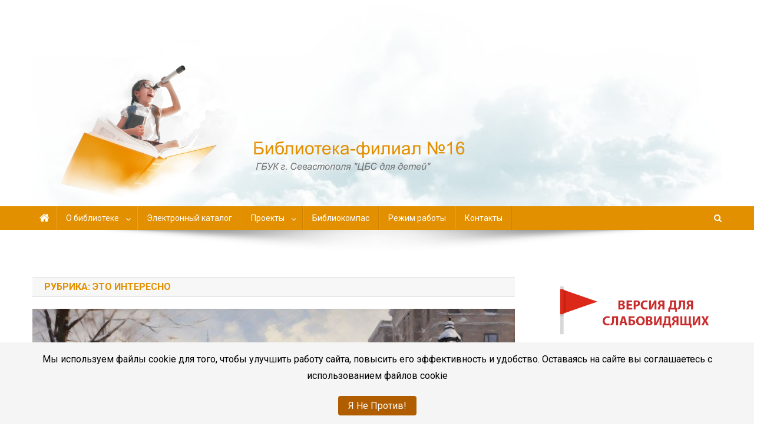

--- FILE ---
content_type: text/html; charset=UTF-8
request_url: https://bukvoed.cbssev.ru/%D1%8D%D1%82%D0%BE-%D0%B8%D0%BD%D1%82%D0%B5%D1%80%D0%B5%D1%81%D0%BD%D0%BE
body_size: 14767
content:
<!doctype html>
<html lang="ru-RU">
<head>
<meta charset="UTF-8">
<meta name="viewport" content="width=device-width, initial-scale=1">
<link rel="profile" href="http://gmpg.org/xfn/11">

<link rel="shortcut icon" href="/images/favicon.ico" />

<title>Это интересно &#8212; Библиотека-филиал №16</title>
<meta name='robots' content='max-image-preview:large' />
<link rel='dns-prefetch' href='//fonts.googleapis.com' />
<link rel="alternate" type="application/rss+xml" title="Библиотека-филиал №16 &raquo; Лента" href="https://bukvoed.cbssev.ru/feed" />
<link rel="alternate" type="application/rss+xml" title="Библиотека-филиал №16 &raquo; Лента комментариев" href="https://bukvoed.cbssev.ru/comments/feed" />
<link rel="alternate" type="application/rss+xml" title="Библиотека-филиал №16 &raquo; Лента рубрики Это интересно" href="https://bukvoed.cbssev.ru/%d1%8d%d1%82%d0%be-%d0%b8%d0%bd%d1%82%d0%b5%d1%80%d0%b5%d1%81%d0%bd%d0%be/feed" />
<script type="text/javascript">
/* <![CDATA[ */
window._wpemojiSettings = {"baseUrl":"https:\/\/s.w.org\/images\/core\/emoji\/14.0.0\/72x72\/","ext":".png","svgUrl":"https:\/\/s.w.org\/images\/core\/emoji\/14.0.0\/svg\/","svgExt":".svg","source":{"concatemoji":"https:\/\/bukvoed.cbssev.ru\/wp-includes\/js\/wp-emoji-release.min.js?ver=6.4.3"}};
/*! This file is auto-generated */
!function(i,n){var o,s,e;function c(e){try{var t={supportTests:e,timestamp:(new Date).valueOf()};sessionStorage.setItem(o,JSON.stringify(t))}catch(e){}}function p(e,t,n){e.clearRect(0,0,e.canvas.width,e.canvas.height),e.fillText(t,0,0);var t=new Uint32Array(e.getImageData(0,0,e.canvas.width,e.canvas.height).data),r=(e.clearRect(0,0,e.canvas.width,e.canvas.height),e.fillText(n,0,0),new Uint32Array(e.getImageData(0,0,e.canvas.width,e.canvas.height).data));return t.every(function(e,t){return e===r[t]})}function u(e,t,n){switch(t){case"flag":return n(e,"\ud83c\udff3\ufe0f\u200d\u26a7\ufe0f","\ud83c\udff3\ufe0f\u200b\u26a7\ufe0f")?!1:!n(e,"\ud83c\uddfa\ud83c\uddf3","\ud83c\uddfa\u200b\ud83c\uddf3")&&!n(e,"\ud83c\udff4\udb40\udc67\udb40\udc62\udb40\udc65\udb40\udc6e\udb40\udc67\udb40\udc7f","\ud83c\udff4\u200b\udb40\udc67\u200b\udb40\udc62\u200b\udb40\udc65\u200b\udb40\udc6e\u200b\udb40\udc67\u200b\udb40\udc7f");case"emoji":return!n(e,"\ud83e\udef1\ud83c\udffb\u200d\ud83e\udef2\ud83c\udfff","\ud83e\udef1\ud83c\udffb\u200b\ud83e\udef2\ud83c\udfff")}return!1}function f(e,t,n){var r="undefined"!=typeof WorkerGlobalScope&&self instanceof WorkerGlobalScope?new OffscreenCanvas(300,150):i.createElement("canvas"),a=r.getContext("2d",{willReadFrequently:!0}),o=(a.textBaseline="top",a.font="600 32px Arial",{});return e.forEach(function(e){o[e]=t(a,e,n)}),o}function t(e){var t=i.createElement("script");t.src=e,t.defer=!0,i.head.appendChild(t)}"undefined"!=typeof Promise&&(o="wpEmojiSettingsSupports",s=["flag","emoji"],n.supports={everything:!0,everythingExceptFlag:!0},e=new Promise(function(e){i.addEventListener("DOMContentLoaded",e,{once:!0})}),new Promise(function(t){var n=function(){try{var e=JSON.parse(sessionStorage.getItem(o));if("object"==typeof e&&"number"==typeof e.timestamp&&(new Date).valueOf()<e.timestamp+604800&&"object"==typeof e.supportTests)return e.supportTests}catch(e){}return null}();if(!n){if("undefined"!=typeof Worker&&"undefined"!=typeof OffscreenCanvas&&"undefined"!=typeof URL&&URL.createObjectURL&&"undefined"!=typeof Blob)try{var e="postMessage("+f.toString()+"("+[JSON.stringify(s),u.toString(),p.toString()].join(",")+"));",r=new Blob([e],{type:"text/javascript"}),a=new Worker(URL.createObjectURL(r),{name:"wpTestEmojiSupports"});return void(a.onmessage=function(e){c(n=e.data),a.terminate(),t(n)})}catch(e){}c(n=f(s,u,p))}t(n)}).then(function(e){for(var t in e)n.supports[t]=e[t],n.supports.everything=n.supports.everything&&n.supports[t],"flag"!==t&&(n.supports.everythingExceptFlag=n.supports.everythingExceptFlag&&n.supports[t]);n.supports.everythingExceptFlag=n.supports.everythingExceptFlag&&!n.supports.flag,n.DOMReady=!1,n.readyCallback=function(){n.DOMReady=!0}}).then(function(){return e}).then(function(){var e;n.supports.everything||(n.readyCallback(),(e=n.source||{}).concatemoji?t(e.concatemoji):e.wpemoji&&e.twemoji&&(t(e.twemoji),t(e.wpemoji)))}))}((window,document),window._wpemojiSettings);
/* ]]> */
</script>
<style id='wp-emoji-styles-inline-css' type='text/css'>

	img.wp-smiley, img.emoji {
		display: inline !important;
		border: none !important;
		box-shadow: none !important;
		height: 1em !important;
		width: 1em !important;
		margin: 0 0.07em !important;
		vertical-align: -0.1em !important;
		background: none !important;
		padding: 0 !important;
	}
</style>
<link rel='stylesheet' id='wp-block-library-css' href='https://bukvoed.cbssev.ru/wp-includes/css/dist/block-library/style.min.css?ver=6.4.3' type='text/css' media='all' />
<link rel='stylesheet' id='awsm-ead-public-css' href='https://bukvoed.cbssev.ru/wp-content/plugins/embed-any-document/css/embed-public.min.css?ver=2.7.4' type='text/css' media='all' />
<style id='classic-theme-styles-inline-css' type='text/css'>
/*! This file is auto-generated */
.wp-block-button__link{color:#fff;background-color:#32373c;border-radius:9999px;box-shadow:none;text-decoration:none;padding:calc(.667em + 2px) calc(1.333em + 2px);font-size:1.125em}.wp-block-file__button{background:#32373c;color:#fff;text-decoration:none}
</style>
<style id='global-styles-inline-css' type='text/css'>
body{--wp--preset--color--black: #000000;--wp--preset--color--cyan-bluish-gray: #abb8c3;--wp--preset--color--white: #ffffff;--wp--preset--color--pale-pink: #f78da7;--wp--preset--color--vivid-red: #cf2e2e;--wp--preset--color--luminous-vivid-orange: #ff6900;--wp--preset--color--luminous-vivid-amber: #fcb900;--wp--preset--color--light-green-cyan: #7bdcb5;--wp--preset--color--vivid-green-cyan: #00d084;--wp--preset--color--pale-cyan-blue: #8ed1fc;--wp--preset--color--vivid-cyan-blue: #0693e3;--wp--preset--color--vivid-purple: #9b51e0;--wp--preset--gradient--vivid-cyan-blue-to-vivid-purple: linear-gradient(135deg,rgba(6,147,227,1) 0%,rgb(155,81,224) 100%);--wp--preset--gradient--light-green-cyan-to-vivid-green-cyan: linear-gradient(135deg,rgb(122,220,180) 0%,rgb(0,208,130) 100%);--wp--preset--gradient--luminous-vivid-amber-to-luminous-vivid-orange: linear-gradient(135deg,rgba(252,185,0,1) 0%,rgba(255,105,0,1) 100%);--wp--preset--gradient--luminous-vivid-orange-to-vivid-red: linear-gradient(135deg,rgba(255,105,0,1) 0%,rgb(207,46,46) 100%);--wp--preset--gradient--very-light-gray-to-cyan-bluish-gray: linear-gradient(135deg,rgb(238,238,238) 0%,rgb(169,184,195) 100%);--wp--preset--gradient--cool-to-warm-spectrum: linear-gradient(135deg,rgb(74,234,220) 0%,rgb(151,120,209) 20%,rgb(207,42,186) 40%,rgb(238,44,130) 60%,rgb(251,105,98) 80%,rgb(254,248,76) 100%);--wp--preset--gradient--blush-light-purple: linear-gradient(135deg,rgb(255,206,236) 0%,rgb(152,150,240) 100%);--wp--preset--gradient--blush-bordeaux: linear-gradient(135deg,rgb(254,205,165) 0%,rgb(254,45,45) 50%,rgb(107,0,62) 100%);--wp--preset--gradient--luminous-dusk: linear-gradient(135deg,rgb(255,203,112) 0%,rgb(199,81,192) 50%,rgb(65,88,208) 100%);--wp--preset--gradient--pale-ocean: linear-gradient(135deg,rgb(255,245,203) 0%,rgb(182,227,212) 50%,rgb(51,167,181) 100%);--wp--preset--gradient--electric-grass: linear-gradient(135deg,rgb(202,248,128) 0%,rgb(113,206,126) 100%);--wp--preset--gradient--midnight: linear-gradient(135deg,rgb(2,3,129) 0%,rgb(40,116,252) 100%);--wp--preset--font-size--small: 13px;--wp--preset--font-size--medium: 20px;--wp--preset--font-size--large: 36px;--wp--preset--font-size--x-large: 42px;--wp--preset--spacing--20: 0.44rem;--wp--preset--spacing--30: 0.67rem;--wp--preset--spacing--40: 1rem;--wp--preset--spacing--50: 1.5rem;--wp--preset--spacing--60: 2.25rem;--wp--preset--spacing--70: 3.38rem;--wp--preset--spacing--80: 5.06rem;--wp--preset--shadow--natural: 6px 6px 9px rgba(0, 0, 0, 0.2);--wp--preset--shadow--deep: 12px 12px 50px rgba(0, 0, 0, 0.4);--wp--preset--shadow--sharp: 6px 6px 0px rgba(0, 0, 0, 0.2);--wp--preset--shadow--outlined: 6px 6px 0px -3px rgba(255, 255, 255, 1), 6px 6px rgba(0, 0, 0, 1);--wp--preset--shadow--crisp: 6px 6px 0px rgba(0, 0, 0, 1);}:where(.is-layout-flex){gap: 0.5em;}:where(.is-layout-grid){gap: 0.5em;}body .is-layout-flow > .alignleft{float: left;margin-inline-start: 0;margin-inline-end: 2em;}body .is-layout-flow > .alignright{float: right;margin-inline-start: 2em;margin-inline-end: 0;}body .is-layout-flow > .aligncenter{margin-left: auto !important;margin-right: auto !important;}body .is-layout-constrained > .alignleft{float: left;margin-inline-start: 0;margin-inline-end: 2em;}body .is-layout-constrained > .alignright{float: right;margin-inline-start: 2em;margin-inline-end: 0;}body .is-layout-constrained > .aligncenter{margin-left: auto !important;margin-right: auto !important;}body .is-layout-constrained > :where(:not(.alignleft):not(.alignright):not(.alignfull)){max-width: var(--wp--style--global--content-size);margin-left: auto !important;margin-right: auto !important;}body .is-layout-constrained > .alignwide{max-width: var(--wp--style--global--wide-size);}body .is-layout-flex{display: flex;}body .is-layout-flex{flex-wrap: wrap;align-items: center;}body .is-layout-flex > *{margin: 0;}body .is-layout-grid{display: grid;}body .is-layout-grid > *{margin: 0;}:where(.wp-block-columns.is-layout-flex){gap: 2em;}:where(.wp-block-columns.is-layout-grid){gap: 2em;}:where(.wp-block-post-template.is-layout-flex){gap: 1.25em;}:where(.wp-block-post-template.is-layout-grid){gap: 1.25em;}.has-black-color{color: var(--wp--preset--color--black) !important;}.has-cyan-bluish-gray-color{color: var(--wp--preset--color--cyan-bluish-gray) !important;}.has-white-color{color: var(--wp--preset--color--white) !important;}.has-pale-pink-color{color: var(--wp--preset--color--pale-pink) !important;}.has-vivid-red-color{color: var(--wp--preset--color--vivid-red) !important;}.has-luminous-vivid-orange-color{color: var(--wp--preset--color--luminous-vivid-orange) !important;}.has-luminous-vivid-amber-color{color: var(--wp--preset--color--luminous-vivid-amber) !important;}.has-light-green-cyan-color{color: var(--wp--preset--color--light-green-cyan) !important;}.has-vivid-green-cyan-color{color: var(--wp--preset--color--vivid-green-cyan) !important;}.has-pale-cyan-blue-color{color: var(--wp--preset--color--pale-cyan-blue) !important;}.has-vivid-cyan-blue-color{color: var(--wp--preset--color--vivid-cyan-blue) !important;}.has-vivid-purple-color{color: var(--wp--preset--color--vivid-purple) !important;}.has-black-background-color{background-color: var(--wp--preset--color--black) !important;}.has-cyan-bluish-gray-background-color{background-color: var(--wp--preset--color--cyan-bluish-gray) !important;}.has-white-background-color{background-color: var(--wp--preset--color--white) !important;}.has-pale-pink-background-color{background-color: var(--wp--preset--color--pale-pink) !important;}.has-vivid-red-background-color{background-color: var(--wp--preset--color--vivid-red) !important;}.has-luminous-vivid-orange-background-color{background-color: var(--wp--preset--color--luminous-vivid-orange) !important;}.has-luminous-vivid-amber-background-color{background-color: var(--wp--preset--color--luminous-vivid-amber) !important;}.has-light-green-cyan-background-color{background-color: var(--wp--preset--color--light-green-cyan) !important;}.has-vivid-green-cyan-background-color{background-color: var(--wp--preset--color--vivid-green-cyan) !important;}.has-pale-cyan-blue-background-color{background-color: var(--wp--preset--color--pale-cyan-blue) !important;}.has-vivid-cyan-blue-background-color{background-color: var(--wp--preset--color--vivid-cyan-blue) !important;}.has-vivid-purple-background-color{background-color: var(--wp--preset--color--vivid-purple) !important;}.has-black-border-color{border-color: var(--wp--preset--color--black) !important;}.has-cyan-bluish-gray-border-color{border-color: var(--wp--preset--color--cyan-bluish-gray) !important;}.has-white-border-color{border-color: var(--wp--preset--color--white) !important;}.has-pale-pink-border-color{border-color: var(--wp--preset--color--pale-pink) !important;}.has-vivid-red-border-color{border-color: var(--wp--preset--color--vivid-red) !important;}.has-luminous-vivid-orange-border-color{border-color: var(--wp--preset--color--luminous-vivid-orange) !important;}.has-luminous-vivid-amber-border-color{border-color: var(--wp--preset--color--luminous-vivid-amber) !important;}.has-light-green-cyan-border-color{border-color: var(--wp--preset--color--light-green-cyan) !important;}.has-vivid-green-cyan-border-color{border-color: var(--wp--preset--color--vivid-green-cyan) !important;}.has-pale-cyan-blue-border-color{border-color: var(--wp--preset--color--pale-cyan-blue) !important;}.has-vivid-cyan-blue-border-color{border-color: var(--wp--preset--color--vivid-cyan-blue) !important;}.has-vivid-purple-border-color{border-color: var(--wp--preset--color--vivid-purple) !important;}.has-vivid-cyan-blue-to-vivid-purple-gradient-background{background: var(--wp--preset--gradient--vivid-cyan-blue-to-vivid-purple) !important;}.has-light-green-cyan-to-vivid-green-cyan-gradient-background{background: var(--wp--preset--gradient--light-green-cyan-to-vivid-green-cyan) !important;}.has-luminous-vivid-amber-to-luminous-vivid-orange-gradient-background{background: var(--wp--preset--gradient--luminous-vivid-amber-to-luminous-vivid-orange) !important;}.has-luminous-vivid-orange-to-vivid-red-gradient-background{background: var(--wp--preset--gradient--luminous-vivid-orange-to-vivid-red) !important;}.has-very-light-gray-to-cyan-bluish-gray-gradient-background{background: var(--wp--preset--gradient--very-light-gray-to-cyan-bluish-gray) !important;}.has-cool-to-warm-spectrum-gradient-background{background: var(--wp--preset--gradient--cool-to-warm-spectrum) !important;}.has-blush-light-purple-gradient-background{background: var(--wp--preset--gradient--blush-light-purple) !important;}.has-blush-bordeaux-gradient-background{background: var(--wp--preset--gradient--blush-bordeaux) !important;}.has-luminous-dusk-gradient-background{background: var(--wp--preset--gradient--luminous-dusk) !important;}.has-pale-ocean-gradient-background{background: var(--wp--preset--gradient--pale-ocean) !important;}.has-electric-grass-gradient-background{background: var(--wp--preset--gradient--electric-grass) !important;}.has-midnight-gradient-background{background: var(--wp--preset--gradient--midnight) !important;}.has-small-font-size{font-size: var(--wp--preset--font-size--small) !important;}.has-medium-font-size{font-size: var(--wp--preset--font-size--medium) !important;}.has-large-font-size{font-size: var(--wp--preset--font-size--large) !important;}.has-x-large-font-size{font-size: var(--wp--preset--font-size--x-large) !important;}
.wp-block-navigation a:where(:not(.wp-element-button)){color: inherit;}
:where(.wp-block-post-template.is-layout-flex){gap: 1.25em;}:where(.wp-block-post-template.is-layout-grid){gap: 1.25em;}
:where(.wp-block-columns.is-layout-flex){gap: 2em;}:where(.wp-block-columns.is-layout-grid){gap: 2em;}
.wp-block-pullquote{font-size: 1.5em;line-height: 1.6;}
</style>
<link rel='stylesheet' id='css-style-css' href='https://bukvoed.cbssev.ru/wp-content/plugins/comfortable-reading/css/custom.css?ver=6.4.3' type='text/css' media='all' />
<link rel='stylesheet' id='styles-css' href='https://bukvoed.cbssev.ru/wp-content/plugins/simple-cookie-notice/styles.css?ver=6.4.3' type='text/css' media='all' />
<link rel='stylesheet' id='wp-polls-css' href='https://bukvoed.cbssev.ru/wp-content/plugins/wp-polls/polls-css.css?ver=2.77.3' type='text/css' media='all' />
<style id='wp-polls-inline-css' type='text/css'>
.wp-polls .pollbar {
	margin: 1px;
	font-size: 6px;
	line-height: 8px;
	height: 8px;
	background-image: url('https://bukvoed.cbssev.ru/wp-content/plugins/wp-polls/images/default/pollbg.gif');
	border: 1px solid #c8c8c8;
}

</style>
<link rel='stylesheet' id='wp-pagenavi-css' href='https://bukvoed.cbssev.ru/wp-content/plugins/wp-pagenavi/pagenavi-css.css?ver=2.70' type='text/css' media='all' />
<link rel='stylesheet' id='news-portal-fonts-css' href='https://fonts.googleapis.com/css?family=Roboto+Condensed%3A300italic%2C400italic%2C700italic%2C400%2C300%2C700%7CRoboto%3A300%2C400%2C400i%2C500%2C700%7CTitillium+Web%3A400%2C600%2C700%2C300&#038;subset=latin%2Clatin-ext' type='text/css' media='all' />
<link rel='stylesheet' id='font-awesome-css' href='https://bukvoed.cbssev.ru/wp-content/themes/news-portal/assets/library/font-awesome/css/font-awesome.min.css?ver=4.7.0' type='text/css' media='all' />
<link rel='stylesheet' id='lightslider-style-css' href='https://bukvoed.cbssev.ru/wp-content/themes/news-portal/assets/library/lightslider/css/lightslider.min.css?ver=1.1.6' type='text/css' media='all' />
<link rel='stylesheet' id='news-portal-style-css' href='https://bukvoed.cbssev.ru/wp-content/themes/news-portal/style.css?ver=1.0.8' type='text/css' media='all' />
<style id='news-portal-style-inline-css' type='text/css'>
.category-button.np-cat-1 a{background:#9e0098}
.category-button.np-cat-1 a:hover{background:#6c0066}
.np-block-title .np-cat-1{color:#9e0098}
.category-button.np-cat-531 a{background:#e50000}
.category-button.np-cat-531 a:hover{background:#b30000}
.np-block-title .np-cat-531{color:#e50000}
.category-button.np-cat-121 a{background:#c1b800}
.category-button.np-cat-121 a:hover{background:#8f8600}
.np-block-title .np-cat-121{color:#c1b800}
.category-button.np-cat-112 a{background:#1e73be}
.category-button.np-cat-112 a:hover{background:#00418c}
.np-block-title .np-cat-112{color:#1e73be}
.category-button.np-cat-5 a{background:#1e73be}
.category-button.np-cat-5 a:hover{background:#00418c}
.np-block-title .np-cat-5{color:#1e73be}
.navigation .nav-links a,.bttn,button,input[type='button'],input[type='reset'],input[type='submit'],.navigation .nav-links a:hover,.bttn:hover,button,input[type='button']:hover,input[type='reset']:hover,input[type='submit']:hover,.widget_search .search-submit,.edit-link .post-edit-link,.reply .comment-reply-link,.np-top-header-wrap,.np-header-menu-wrapper,#site-navigation ul.sub-menu,#site-navigation ul.children,.np-header-menu-wrapper::before,.np-header-menu-wrapper::after,.np-header-search-wrapper .search-form-main .search-submit,.news_portal_slider .lSAction > a:hover,.news_portal_default_tabbed ul.widget-tabs li,.np-full-width-title-nav-wrap .carousel-nav-action .carousel-controls:hover,.news_portal_social_media .social-link a,.np-archive-more .np-button:hover,.error404 .page-title,#np-scrollup,.news_portal_featured_slider .slider-posts .lSAction > a:hover{background:#e28f00}
.home .np-home-icon a,.np-home-icon a:hover,#site-navigation ul li:hover > a,#site-navigation ul li.current-menu-item > a,#site-navigation ul li.current_page_item > a,#site-navigation ul li.current-menu-ancestor > a,.news_portal_default_tabbed ul.widget-tabs li.ui-tabs-active,.news_portal_default_tabbed ul.widget-tabs li:hover{background:#b05d00}
.np-header-menu-block-wrap::before,.np-header-menu-block-wrap::after{border-right-color:#b05d00}
a,a:hover,a:focus,a:active,.widget a:hover,.widget a:hover::before,.widget li:hover::before,.entry-footer a:hover,.comment-author .fn .url:hover,#cancel-comment-reply-link,#cancel-comment-reply-link:before,.logged-in-as a,.np-slide-content-wrap .post-title a:hover,#top-footer .widget a:hover,#top-footer .widget a:hover:before,#top-footer .widget li:hover:before,.news_portal_featured_posts .np-single-post .np-post-content .np-post-title a:hover,.news_portal_fullwidth_posts .np-single-post .np-post-title a:hover,.news_portal_block_posts .layout3 .np-primary-block-wrap .np-single-post .np-post-title a:hover,.news_portal_featured_posts .layout2 .np-single-post-wrap .np-post-content .np-post-title a:hover,.np-block-title,.widget-title,.page-header .page-title,.np-related-title,.np-post-meta span:hover,.np-post-meta span a:hover,.news_portal_featured_posts .layout2 .np-single-post-wrap .np-post-content .np-post-meta span:hover,.news_portal_featured_posts .layout2 .np-single-post-wrap .np-post-content .np-post-meta span a:hover,.np-post-title.small-size a:hover,#footer-navigation ul li a:hover,.entry-title a:hover,.entry-meta span a:hover,.entry-meta span:hover,.np-post-meta span:hover,.np-post-meta span a:hover,.news_portal_featured_posts .np-single-post-wrap .np-post-content .np-post-meta span:hover,.news_portal_featured_posts .np-single-post-wrap .np-post-content .np-post-meta span a:hover,.news_portal_featured_slider .featured-posts .np-single-post .np-post-content .np-post-title a:hover{color:#e28f00}
.navigation .nav-links a,.bttn,button,input[type='button'],input[type='reset'],input[type='submit'],.widget_search .search-submit,.np-archive-more .np-button:hover{border-color:#e28f00}
.comment-list .comment-body,.np-header-search-wrapper .search-form-main{border-top:#e28f00}
.np-header-search-wrapper .search-form-main:before{border-bottom:#e28f00}
@media (max-width:768px){#site-navigation,.main-small-navigation li.current-menu-item > .sub-toggle i{background:#e28f00 !important}}
.site-title,.site-description{position:absolute;clip:rect(1px,1px,1px,1px)}
</style>
<link rel='stylesheet' id='news-portal-responsive-style-css' href='https://bukvoed.cbssev.ru/wp-content/themes/news-portal/assets/css/np-responsive.css?ver=1.0.0' type='text/css' media='all' />
<link rel='stylesheet' id='__EPYT__style-css' href='https://bukvoed.cbssev.ru/wp-content/plugins/youtube-embed-plus/styles/ytprefs.min.css?ver=13.4.1.2' type='text/css' media='all' />
<style id='__EPYT__style-inline-css' type='text/css'>

                .epyt-gallery-thumb {
                        width: 33.333%;
                }
                
</style>
<!--n2css--><script type="text/javascript" src="https://bukvoed.cbssev.ru/wp-includes/js/jquery/jquery.min.js?ver=3.7.1" id="jquery-core-js"></script>
<script type="text/javascript" src="https://bukvoed.cbssev.ru/wp-includes/js/jquery/jquery-migrate.min.js?ver=3.4.1" id="jquery-migrate-js"></script>
<script type="text/javascript" id="__ytprefs__-js-extra">
/* <![CDATA[ */
var _EPYT_ = {"ajaxurl":"https:\/\/bukvoed.cbssev.ru\/wp-admin\/admin-ajax.php","security":"296ab68e8a","gallery_scrolloffset":"20","eppathtoscripts":"https:\/\/bukvoed.cbssev.ru\/wp-content\/plugins\/youtube-embed-plus\/scripts\/","eppath":"https:\/\/bukvoed.cbssev.ru\/wp-content\/plugins\/youtube-embed-plus\/","epresponsiveselector":"[\"iframe.__youtube_prefs_widget__\"]","epdovol":"1","version":"13.4.1.2","evselector":"iframe.__youtube_prefs__[src], iframe[src*=\"youtube.com\/embed\/\"], iframe[src*=\"youtube-nocookie.com\/embed\/\"]","ajax_compat":"","ytapi_load":"light","pause_others":"","stopMobileBuffer":"1","vi_active":"","vi_js_posttypes":[]};
/* ]]> */
</script>
<script type="text/javascript" src="https://bukvoed.cbssev.ru/wp-content/plugins/youtube-embed-plus/scripts/ytprefs.min.js?ver=13.4.1.2" id="__ytprefs__-js"></script>
<link rel="https://api.w.org/" href="https://bukvoed.cbssev.ru/wp-json/" /><link rel="alternate" type="application/json" href="https://bukvoed.cbssev.ru/wp-json/wp/v2/categories/5" /><link rel="EditURI" type="application/rsd+xml" title="RSD" href="https://bukvoed.cbssev.ru/xmlrpc.php?rsd" />
<meta name="generator" content="WordPress 6.4.3" />

<script async src="https://culturaltracking.ru/static/js/spxl.js?pixelId=26229" data-pixel-id="26229"></script>

</head>

<body class="archive category category-5 group-blog hfeed right-sidebar fullwidth_layout archive-classic">

	
<div id="page" class="site">
	

<!-- СЛАЙДЕР НА ГЛАВНОЙ --><center>
</center>
<!-- /СЛАЙДЕР НА ГЛАВНОЙ -->

	<header id="masthead" class="site-header" role="banner"><div class="np-logo-section-wrapper"><div class="mt-container">		<div class="site-branding">

			
							<p class="site-title"><a href="https://bukvoed.cbssev.ru/" rel="home">Библиотека-филиал №16</a></p>
						
		</div><!-- .site-branding -->
		<div class="np-header-ads-area">
			<section id="custom_html-3" class="widget_text widget widget_custom_html"><div class="textwidget custom-html-widget"><!-- ИЗОБРАЖЕНИЕ ЗАГОЛОВКА -->

<img src="/images/logo.png">

<!-- / ИЗОБРАЖЕНИЕ ЗАГОЛОВКА --></div></section>		</div><!-- .np-header-ads-area -->
</div><!-- .mt-container --></div><!-- .np-logo-section-wrapper -->		<div id="np-menu-wrap" class="np-header-menu-wrapper">
			<div class="np-header-menu-block-wrap">
				<div class="mt-container">
												<div class="np-home-icon">
								<a href="https://bukvoed.cbssev.ru/" rel="home"> <i class="fa fa-home"> </i> </a>
							</div><!-- .np-home-icon -->
					                    <a href="javascript:void(0)" class="menu-toggle hide"> <i class="fa fa-navicon"> </i> </a>
					<nav id="site-navigation" class="main-navigation" role="navigation">
						<div class="menu-%d0%b3%d0%bb%d0%b0%d0%b2%d0%bd%d0%be%d0%b5-%d0%bc%d0%b5%d0%bd%d1%8e-container"><ul id="primary-menu" class="menu"><li id="menu-item-11742" class="menu-item menu-item-type-post_type menu-item-object-page menu-item-has-children menu-item-11742"><a href="https://bukvoed.cbssev.ru/%d0%b1%d0%b8%d0%b1%d0%bb%d0%b8%d0%be%d1%82%d0%b5%d0%ba%d0%b0.html">О библиотеке</a>
<ul class="sub-menu">
	<li id="menu-item-11743" class="menu-item menu-item-type-post_type menu-item-object-page menu-item-11743"><a href="https://bukvoed.cbssev.ru/%d0%bf%d0%be%d0%bb%d0%be%d0%b6%d0%b5%d0%bd%d0%b8%d0%b5-%d0%be-%d0%b1%d0%b8%d0%b1%d0%bb%d0%b8%d0%be%d1%82%d0%b5%d0%ba%d0%b5.html">Положение о библиотеке</a></li>
	<li id="menu-item-11744" class="menu-item menu-item-type-post_type menu-item-object-page menu-item-11744"><a href="https://bukvoed.cbssev.ru/%d0%bf%d1%80%d0%b0%d0%b2%d0%b8%d0%bb%d0%b0-%d0%bf%d0%be%d0%bb%d1%8c%d0%b7%d0%be%d0%b2%d0%b0%d0%bd%d0%b8%d1%8f-%d0%b1%d0%b8%d0%b1%d0%bb%d0%b8%d0%be%d1%82%d0%b5%d0%ba%d0%be%d0%b9.html">Правила пользования библиотекой</a></li>
	<li id="menu-item-11745" class="menu-item menu-item-type-post_type menu-item-object-page menu-item-11745"><a href="https://bukvoed.cbssev.ru/%d0%b1%d0%b8%d0%b1%d0%bb%d0%b8%d0%be%d1%82%d0%b5%d0%ba%d0%b0/%d1%83%d1%81%d0%bb%d1%83%d0%b3%d0%b8.html">Услуги</a></li>
	<li id="menu-item-11746" class="menu-item menu-item-type-post_type menu-item-object-page menu-item-11746"><a href="https://bukvoed.cbssev.ru/%d0%b1%d0%b8%d0%b1%d0%bb%d0%b8%d0%be%d1%82%d0%b5%d0%ba%d0%b0/%d0%bf%d0%b0%d0%bc%d1%8f%d1%82%d0%ba%d0%b0-%d0%b4%d0%bb%d1%8f-%d0%bf%d0%be%d1%81%d0%b5%d1%82%d0%b8%d1%82%d0%b5%d0%bb%d0%b5%d0%b9-%d1%81-%d0%be%d0%b2%d0%b7-%d0%bf%d0%be-%d0%b2%d0%be%d0%bf%d1%80%d0%be.html">Памятка для посетителей с ОВЗ</a></li>
</ul>
</li>
<li id="menu-item-11748" class="menu-item menu-item-type-custom menu-item-object-custom menu-item-11748"><a href="http://cloud.sevline.ru:88">Электронный каталог</a></li>
<li id="menu-item-11749" class="menu-item menu-item-type-post_type menu-item-object-page menu-item-has-children menu-item-11749"><a href="https://bukvoed.cbssev.ru/%d0%bf%d1%80%d0%be%d0%b5%d0%ba%d1%82%d1%8b.html">Проекты</a>
<ul class="sub-menu">
	<li id="menu-item-13182" class="menu-item menu-item-type-custom menu-item-object-custom menu-item-13182"><a href="https://www.cbssev.ru/projects/proekt-letokniga">Проект «ЛетоКнига»</a></li>
	<li id="menu-item-12719" class="menu-item menu-item-type-custom menu-item-object-custom menu-item-12719"><a href="https://www.cbssev.ru/projects/biblioteka-territoriya-detstva-2025">Библиотека- &#8212; территория детства</a></li>
	<li id="menu-item-12720" class="menu-item menu-item-type-custom menu-item-object-custom menu-item-12720"><a href="https://www.cbssev.ru/projects/biblioteka-territoriya-detstva-2025">Я знаю! Я горжусь!</a></li>
	<li id="menu-item-12721" class="menu-item menu-item-type-custom menu-item-object-custom menu-item-12721"><a href="https://www.cbssev.ru/projects/vo-slavu-rossii-2025">Во славу России</a></li>
	<li id="menu-item-12722" class="menu-item menu-item-type-custom menu-item-object-custom menu-item-12722"><a href="https://www.cbssev.ru/projects/iz-knigi-na-ekran-znamenitye-ekranizatsii-2025">Из книги на экран: знаменитые экранизации</a></li>
</ul>
</li>
<li id="menu-item-12031" class="menu-item menu-item-type-custom menu-item-object-custom menu-item-12031"><a href="https://www.cbssev.ru/bibliokompas">Библиокомпас</a></li>
<li id="menu-item-11755" class="menu-item menu-item-type-post_type menu-item-object-page menu-item-11755"><a href="https://bukvoed.cbssev.ru/%d1%80%d0%b5%d0%b6%d0%b8%d0%bc-%d1%80%d0%b0%d0%b1%d0%be%d1%82%d1%8b.html">Режим работы</a></li>
<li id="menu-item-11756" class="menu-item menu-item-type-post_type menu-item-object-page menu-item-11756"><a href="https://bukvoed.cbssev.ru/%d0%ba%d0%be%d0%bd%d1%82%d0%b0%d0%ba%d1%82%d1%8b.html">Контакты</a></li>
</ul></div>					</nav><!-- #site-navigation -->

											<div class="np-header-search-wrapper">                    
			                <span class="search-main"><i class="fa fa-search"></i></span>
			                <div class="search-form-main np-clearfix">
				                <form role="search" method="get" class="search-form" action="https://bukvoed.cbssev.ru/">
				<label>
					<span class="screen-reader-text">Найти:</span>
					<input type="search" class="search-field" placeholder="Поиск&hellip;" value="" name="s" />
				</label>
				<input type="submit" class="search-submit" value="Поиск" />
			</form>				            </div>
						</div><!-- .np-header-search-wrapper -->
									</div>
			</div>
		</div><!-- .np-header-menu-wrapper -->
</header><!-- .site-header -->
	

		
	<br><br>

  	<div id="content" class="site-content">
		<div class="mt-container">


	<div id="primary" class="content-area">
		<main id="main" class="site-main" role="main">

		
			<header class="page-header">
				<h1 class="page-title">Рубрика: <span>Это интересно</span></h1>			</header><!-- .page-header -->

			
<style type="text/css">
.featured_thumb img{ width:100%; height: 100%; }
</style>


<article id="post-13583" class="post-13583 post type-post status-publish format-standard has-post-thumbnail hentry category-5">	

	<div class="np-article-thumb">
		<a href="https://bukvoed.cbssev.ru/%d1%8d%d1%82%d0%be-%d0%b8%d0%bd%d1%82%d0%b5%d1%80%d0%b5%d1%81%d0%bd%d0%be/%d1%80%d0%be%d0%b6%d0%b4%d0%b5%d1%81%d1%82%d0%b2%d0%be-%d0%b8%d1%81%d1%82%d0%be%d1%80%d0%b8%d1%8f-%d0%b8-%d1%82%d1%80%d0%b0%d0%b4%d0%b8%d1%86%d0%b8%d0%b8-%d0%b2%d0%b5%d0%bb%d0%b8%d0%ba%d0%be%d0%b3.html">
	<div class="featured_thumb">		<img width="819" height="819" src="https://bukvoed.cbssev.ru/wp-content/uploads/2025/12/photo_2025-12-29_12-16-59.jpg" class="attachment-full size-full wp-post-image" alt="" decoding="async" fetchpriority="high" srcset="https://bukvoed.cbssev.ru/wp-content/uploads/2025/12/photo_2025-12-29_12-16-59.jpg 819w, https://bukvoed.cbssev.ru/wp-content/uploads/2025/12/photo_2025-12-29_12-16-59-300x300.jpg 300w, https://bukvoed.cbssev.ru/wp-content/uploads/2025/12/photo_2025-12-29_12-16-59-150x150.jpg 150w, https://bukvoed.cbssev.ru/wp-content/uploads/2025/12/photo_2025-12-29_12-16-59-768x768.jpg 768w" sizes="(max-width: 819px) 100vw, 819px" /></div>
		</a>
	</div><!-- .np-article-thumb -->

	<div class="np-archive-post-content-wrapper">

		<header class="entry-header">
			<h2 class="entry-title"><a href="https://bukvoed.cbssev.ru/%d1%8d%d1%82%d0%be-%d0%b8%d0%bd%d1%82%d0%b5%d1%80%d0%b5%d1%81%d0%bd%d0%be/%d1%80%d0%be%d0%b6%d0%b4%d0%b5%d1%81%d1%82%d0%b2%d0%be-%d0%b8%d1%81%d1%82%d0%be%d1%80%d0%b8%d1%8f-%d0%b8-%d1%82%d1%80%d0%b0%d0%b4%d0%b8%d1%86%d0%b8%d0%b8-%d0%b2%d0%b5%d0%bb%d0%b8%d0%ba%d0%be%d0%b3.html" rel="bookmark">Рождество: история и традиции великого праздника</a></h2>					<div class="entry-meta">
						<span class="posted-on"> <a href="https://bukvoed.cbssev.ru/%d1%8d%d1%82%d0%be-%d0%b8%d0%bd%d1%82%d0%b5%d1%80%d0%b5%d1%81%d0%bd%d0%be/%d1%80%d0%be%d0%b6%d0%b4%d0%b5%d1%81%d1%82%d0%b2%d0%be-%d0%b8%d1%81%d1%82%d0%be%d1%80%d0%b8%d1%8f-%d0%b8-%d1%82%d1%80%d0%b0%d0%b4%d0%b8%d1%86%d0%b8%d0%b8-%d0%b2%d0%b5%d0%bb%d0%b8%d0%ba%d0%be%d0%b3.html" rel="bookmark"><time class="entry-date published" datetime="2026-01-06T09:00:47+03:00">06.01.2026</time><time class="updated" datetime="2025-12-30T23:04:27+03:00">30.12.2025</time></a></span><span class="byline">  <span class="author vcard"><a class="url fn n" href="https://bukvoed.cbssev.ru/author/ilona">Илона Рыженина</a></span></span>					</div><!-- .entry-meta -->
					</header><!-- .entry-header -->

		<div class="entry-content">
			<p>Рождество Христово — один из самых значимых христианских праздников, символизирующий мир, надежду и спасение. Он посвящён рождению Иисуса Христа — Сына Божьего, пришедшего в мир, чтобы спасти человечество.</p>
			<span class="np-archive-more"><a href="https://bukvoed.cbssev.ru/%d1%8d%d1%82%d0%be-%d0%b8%d0%bd%d1%82%d0%b5%d1%80%d0%b5%d1%81%d0%bd%d0%be/%d1%80%d0%be%d0%b6%d0%b4%d0%b5%d1%81%d1%82%d0%b2%d0%be-%d0%b8%d1%81%d1%82%d0%be%d1%80%d0%b8%d1%8f-%d0%b8-%d1%82%d1%80%d0%b0%d0%b4%d0%b8%d1%86%d0%b8%d0%b8-%d0%b2%d0%b5%d0%bb%d0%b8%d0%ba%d0%be%d0%b3.html" class="np-button"><i class="fa fa-arrow-circle-o-right"></i>читать полностью</a></span>
		</div><!-- .entry-content -->

		<footer class="entry-footer">
					</footer><!-- .entry-footer -->
	</div><!-- .np-archive-post-content-wrapper -->
</article><!-- #post-13583 -->
<style type="text/css">
.featured_thumb img{ width:100%; height: 100%; }
</style>


<article id="post-12338" class="post-12338 post type-post status-publish format-standard has-post-thumbnail hentry category-5">	

	<div class="np-article-thumb">
		<a href="https://bukvoed.cbssev.ru/%d1%8d%d1%82%d0%be-%d0%b8%d0%bd%d1%82%d0%b5%d1%80%d0%b5%d1%81%d0%bd%d0%be/%d0%b2%d1%81%d0%b5%d1%80%d0%be%d1%81%d1%81%d0%b8%d0%b9%d1%81%d0%ba%d0%b8%d0%b9-%d0%b4%d0%b5%d0%bd%d1%8c-%d1%87%d1%82%d0%b5%d0%bd%d0%b8%d1%8f.html">
	<div class="featured_thumb">		<img width="819" height="461" src="https://bukvoed.cbssev.ru/wp-content/uploads/2024/10/kandinsky-download-1727799466557.png" class="attachment-full size-full wp-post-image" alt="" decoding="async" srcset="https://bukvoed.cbssev.ru/wp-content/uploads/2024/10/kandinsky-download-1727799466557.png 819w, https://bukvoed.cbssev.ru/wp-content/uploads/2024/10/kandinsky-download-1727799466557-300x169.png 300w, https://bukvoed.cbssev.ru/wp-content/uploads/2024/10/kandinsky-download-1727799466557-768x432.png 768w" sizes="(max-width: 819px) 100vw, 819px" /></div>
		</a>
	</div><!-- .np-article-thumb -->

	<div class="np-archive-post-content-wrapper">

		<header class="entry-header">
			<h2 class="entry-title"><a href="https://bukvoed.cbssev.ru/%d1%8d%d1%82%d0%be-%d0%b8%d0%bd%d1%82%d0%b5%d1%80%d0%b5%d1%81%d0%bd%d0%be/%d0%b2%d1%81%d0%b5%d1%80%d0%be%d1%81%d1%81%d0%b8%d0%b9%d1%81%d0%ba%d0%b8%d0%b9-%d0%b4%d0%b5%d0%bd%d1%8c-%d1%87%d1%82%d0%b5%d0%bd%d0%b8%d1%8f.html" rel="bookmark">Всероссийский день чтения</a></h2>					<div class="entry-meta">
						<span class="posted-on"> <a href="https://bukvoed.cbssev.ru/%d1%8d%d1%82%d0%be-%d0%b8%d0%bd%d1%82%d0%b5%d1%80%d0%b5%d1%81%d0%bd%d0%be/%d0%b2%d1%81%d0%b5%d1%80%d0%be%d1%81%d1%81%d0%b8%d0%b9%d1%81%d0%ba%d0%b8%d0%b9-%d0%b4%d0%b5%d0%bd%d1%8c-%d1%87%d1%82%d0%b5%d0%bd%d0%b8%d1%8f.html" rel="bookmark"><time class="entry-date published" datetime="2024-10-09T09:00:16+03:00">09.10.2024</time><time class="updated" datetime="2025-11-11T11:24:00+03:00">11.11.2025</time></a></span><span class="byline">  <span class="author vcard"><a class="url fn n" href="https://bukvoed.cbssev.ru/author/ilona">Илона Рыженина</a></span></span>					</div><!-- .entry-meta -->
					</header><!-- .entry-header -->

		<div class="entry-content">
			<p>В современном мире, где технологии и онлайн-информация стали неотъемлемой частью нашей жизни, легко забыть о важности обычного чтения. Однако литература остаётся одним из самых ценных источников знаний, эмоций и вдохновения. Именно поэтому Всероссийский день чтения, который отмечается ежегодно 9 октября, напоминает нам о важности книг в нашей жизни.</p>
			<span class="np-archive-more"><a href="https://bukvoed.cbssev.ru/%d1%8d%d1%82%d0%be-%d0%b8%d0%bd%d1%82%d0%b5%d1%80%d0%b5%d1%81%d0%bd%d0%be/%d0%b2%d1%81%d0%b5%d1%80%d0%be%d1%81%d1%81%d0%b8%d0%b9%d1%81%d0%ba%d0%b8%d0%b9-%d0%b4%d0%b5%d0%bd%d1%8c-%d1%87%d1%82%d0%b5%d0%bd%d0%b8%d1%8f.html" class="np-button"><i class="fa fa-arrow-circle-o-right"></i>читать полностью</a></span>
		</div><!-- .entry-content -->

		<footer class="entry-footer">
					</footer><!-- .entry-footer -->
	</div><!-- .np-archive-post-content-wrapper -->
</article><!-- #post-12338 -->
<style type="text/css">
.featured_thumb img{ width:100%; height: 100%; }
</style>


<article id="post-12356" class="post-12356 post type-post status-publish format-standard has-post-thumbnail hentry category-121 category-5">	

	<div class="np-article-thumb">
		<a href="https://bukvoed.cbssev.ru/%d1%8d%d1%82%d0%be-%d0%b8%d0%bd%d1%82%d0%b5%d1%80%d0%b5%d1%81%d0%bd%d0%be/%d0%b7%d0%b0%d0%b3%d0%b0%d0%b4%d0%be%d1%87%d0%bd%d1%8b%d0%b9-%d1%81%d0%bb%d1%83%d1%87%d0%b0%d0%b9-%d0%b2-%d0%bb%d0%b0%d0%b2%d0%ba%d0%b5-%d1%81%d0%bb%d0%b0%d0%b4%d0%be%d1%81%d1%82%d0%b5%d0%b9.html">
	<div class="featured_thumb">		<img width="819" height="615" src="https://bukvoed.cbssev.ru/wp-content/uploads/2024/10/photo_2024-10-08_15-57-55.jpg" class="attachment-full size-full wp-post-image" alt="" decoding="async" srcset="https://bukvoed.cbssev.ru/wp-content/uploads/2024/10/photo_2024-10-08_15-57-55.jpg 819w, https://bukvoed.cbssev.ru/wp-content/uploads/2024/10/photo_2024-10-08_15-57-55-300x225.jpg 300w, https://bukvoed.cbssev.ru/wp-content/uploads/2024/10/photo_2024-10-08_15-57-55-768x577.jpg 768w, https://bukvoed.cbssev.ru/wp-content/uploads/2024/10/photo_2024-10-08_15-57-55-136x102.jpg 136w" sizes="(max-width: 819px) 100vw, 819px" /></div>
		</a>
	</div><!-- .np-article-thumb -->

	<div class="np-archive-post-content-wrapper">

		<header class="entry-header">
			<h2 class="entry-title"><a href="https://bukvoed.cbssev.ru/%d1%8d%d1%82%d0%be-%d0%b8%d0%bd%d1%82%d0%b5%d1%80%d0%b5%d1%81%d0%bd%d0%be/%d0%b7%d0%b0%d0%b3%d0%b0%d0%b4%d0%be%d1%87%d0%bd%d1%8b%d0%b9-%d1%81%d0%bb%d1%83%d1%87%d0%b0%d0%b9-%d0%b2-%d0%bb%d0%b0%d0%b2%d0%ba%d0%b5-%d1%81%d0%bb%d0%b0%d0%b4%d0%be%d1%81%d1%82%d0%b5%d0%b9.html" rel="bookmark">Загадочный случай в Лавке сладостей</a></h2>					<div class="entry-meta">
						<span class="posted-on"> <a href="https://bukvoed.cbssev.ru/%d1%8d%d1%82%d0%be-%d0%b8%d0%bd%d1%82%d0%b5%d1%80%d0%b5%d1%81%d0%bd%d0%be/%d0%b7%d0%b0%d0%b3%d0%b0%d0%b4%d0%be%d1%87%d0%bd%d1%8b%d0%b9-%d1%81%d0%bb%d1%83%d1%87%d0%b0%d0%b9-%d0%b2-%d0%bb%d0%b0%d0%b2%d0%ba%d0%b5-%d1%81%d0%bb%d0%b0%d0%b4%d0%be%d1%81%d1%82%d0%b5%d0%b9.html" rel="bookmark"><time class="entry-date published" datetime="2024-10-08T16:05:06+03:00">08.10.2024</time><time class="updated" datetime="2025-11-11T11:24:00+03:00">11.11.2025</time></a></span><span class="byline">  <span class="author vcard"><a class="url fn n" href="https://bukvoed.cbssev.ru/author/jvb">Юлия Владимировна</a></span></span>					</div><!-- .entry-meta -->
					</header><!-- .entry-header -->

		<div class="entry-content">
			<p>Представляем Вашему вниманию вкусную историю &#171;Загадочный случай в лавке сладостей&#187; Зульфии Абишовой, которая погружает читателя в увлекательный мир детективного расследования, переплетенного с атмосферой сладких лакомств и чудесных приключений. Аннотация: &#171;Загадочный случай в Лавке сладостей&#187; &#8212; это и детективные истории, и приключения, и невероятно вкусный мир оживших сладостей! Следствие ведут Кексик и Вишенка &#8212; брат и [&hellip;]</p>
			<span class="np-archive-more"><a href="https://bukvoed.cbssev.ru/%d1%8d%d1%82%d0%be-%d0%b8%d0%bd%d1%82%d0%b5%d1%80%d0%b5%d1%81%d0%bd%d0%be/%d0%b7%d0%b0%d0%b3%d0%b0%d0%b4%d0%be%d1%87%d0%bd%d1%8b%d0%b9-%d1%81%d0%bb%d1%83%d1%87%d0%b0%d0%b9-%d0%b2-%d0%bb%d0%b0%d0%b2%d0%ba%d0%b5-%d1%81%d0%bb%d0%b0%d0%b4%d0%be%d1%81%d1%82%d0%b5%d0%b9.html" class="np-button"><i class="fa fa-arrow-circle-o-right"></i>читать полностью</a></span>
		</div><!-- .entry-content -->

		<footer class="entry-footer">
					</footer><!-- .entry-footer -->
	</div><!-- .np-archive-post-content-wrapper -->
</article><!-- #post-12356 -->
<style type="text/css">
.featured_thumb img{ width:100%; height: 100%; }
</style>


<article id="post-12352" class="post-12352 post type-post status-publish format-standard hentry category-5">	

	<div class="np-article-thumb">
		<a href="https://bukvoed.cbssev.ru/%d1%8d%d1%82%d0%be-%d0%b8%d0%bd%d1%82%d0%b5%d1%80%d0%b5%d1%81%d0%bd%d0%be/%d1%81%d1%82%d0%b0%d0%bd%d1%8c-%d1%83%d1%87%d0%b0%d1%81%d1%82%d0%bd%d0%b8%d0%ba%d0%be%d0%bc-%d1%86%d0%b8%d1%84%d1%80%d0%be%d0%b2%d0%be%d0%b3%d0%be-%d0%b4%d0%b8%d0%ba%d1%82%d0%b0%d0%bd%d1%82.html">
	<div class="featured_thumb">		</div>
		</a>
	</div><!-- .np-article-thumb -->

	<div class="np-archive-post-content-wrapper">

		<header class="entry-header">
			<h2 class="entry-title"><a href="https://bukvoed.cbssev.ru/%d1%8d%d1%82%d0%be-%d0%b8%d0%bd%d1%82%d0%b5%d1%80%d0%b5%d1%81%d0%bd%d0%be/%d1%81%d1%82%d0%b0%d0%bd%d1%8c-%d1%83%d1%87%d0%b0%d1%81%d1%82%d0%bd%d0%b8%d0%ba%d0%be%d0%bc-%d1%86%d0%b8%d1%84%d1%80%d0%be%d0%b2%d0%be%d0%b3%d0%be-%d0%b4%d0%b8%d0%ba%d1%82%d0%b0%d0%bd%d1%82.html" rel="bookmark">Стань участником «Цифрового Диктанта 2024»</a></h2>					<div class="entry-meta">
						<span class="posted-on"> <a href="https://bukvoed.cbssev.ru/%d1%8d%d1%82%d0%be-%d0%b8%d0%bd%d1%82%d0%b5%d1%80%d0%b5%d1%81%d0%bd%d0%be/%d1%81%d1%82%d0%b0%d0%bd%d1%8c-%d1%83%d1%87%d0%b0%d1%81%d1%82%d0%bd%d0%b8%d0%ba%d0%be%d0%bc-%d1%86%d0%b8%d1%84%d1%80%d0%be%d0%b2%d0%be%d0%b3%d0%be-%d0%b4%d0%b8%d0%ba%d1%82%d0%b0%d0%bd%d1%82.html" rel="bookmark"><time class="entry-date published" datetime="2024-10-08T11:39:38+03:00">08.10.2024</time><time class="updated" datetime="2025-11-11T11:24:03+03:00">11.11.2025</time></a></span><span class="byline">  <span class="author vcard"><a class="url fn n" href="https://bukvoed.cbssev.ru/author/ivan">Иван Губин</a></span></span>					</div><!-- .entry-meta -->
					</header><!-- .entry-header -->

		<div class="entry-content">
			<p>Ежегодная Всероссийская акция «Цифровой Диктант 2024», организованная РАЭК, уже в пятый раз пройдёт с 10 по 28 октября на сайте цифровойдиктант.рф Тестирование поможет проверить навыки работы с компьютером и другими цифровыми устройствами, знание правил безопасности и культуры общения в сети, а также финансовую киберграмотность. Принять участие в нем могут дети (10-13 лет), подростки (14-17 лет), [&hellip;]</p>
			<span class="np-archive-more"><a href="https://bukvoed.cbssev.ru/%d1%8d%d1%82%d0%be-%d0%b8%d0%bd%d1%82%d0%b5%d1%80%d0%b5%d1%81%d0%bd%d0%be/%d1%81%d1%82%d0%b0%d0%bd%d1%8c-%d1%83%d1%87%d0%b0%d1%81%d1%82%d0%bd%d0%b8%d0%ba%d0%be%d0%bc-%d1%86%d0%b8%d1%84%d1%80%d0%be%d0%b2%d0%be%d0%b3%d0%be-%d0%b4%d0%b8%d0%ba%d1%82%d0%b0%d0%bd%d1%82.html" class="np-button"><i class="fa fa-arrow-circle-o-right"></i>читать полностью</a></span>
		</div><!-- .entry-content -->

		<footer class="entry-footer">
					</footer><!-- .entry-footer -->
	</div><!-- .np-archive-post-content-wrapper -->
</article><!-- #post-12352 -->
<style type="text/css">
.featured_thumb img{ width:100%; height: 100%; }
</style>


<article id="post-12310" class="post-12310 post type-post status-publish format-standard has-post-thumbnail hentry category-1 category-121 category-112 category-5">	

	<div class="np-article-thumb">
		<a href="https://bukvoed.cbssev.ru/%d0%b1%d0%b8%d0%b1%d0%bb%d0%b8%d0%be%d1%82%d0%b5%d0%ba%d0%b0-%d1%81%d0%b5%d0%b3%d0%be%d0%b4%d0%bd%d1%8f/12310.html">
	<div class="featured_thumb">		<img width="1024" height="1024" src="https://bukvoed.cbssev.ru/wp-content/uploads/2024/08/generated_image.jpg" class="attachment-full size-full wp-post-image" alt="" decoding="async" loading="lazy" srcset="https://bukvoed.cbssev.ru/wp-content/uploads/2024/08/generated_image.jpg 1024w, https://bukvoed.cbssev.ru/wp-content/uploads/2024/08/generated_image-300x300.jpg 300w, https://bukvoed.cbssev.ru/wp-content/uploads/2024/08/generated_image-819x819.jpg 819w, https://bukvoed.cbssev.ru/wp-content/uploads/2024/08/generated_image-150x150.jpg 150w, https://bukvoed.cbssev.ru/wp-content/uploads/2024/08/generated_image-768x768.jpg 768w" sizes="(max-width: 1024px) 100vw, 1024px" /></div>
		</a>
	</div><!-- .np-article-thumb -->

	<div class="np-archive-post-content-wrapper">

		<header class="entry-header">
								<div class="entry-meta">
						<span class="posted-on"> <a href="https://bukvoed.cbssev.ru/%d0%b1%d0%b8%d0%b1%d0%bb%d0%b8%d0%be%d1%82%d0%b5%d0%ba%d0%b0-%d1%81%d0%b5%d0%b3%d0%be%d0%b4%d0%bd%d1%8f/12310.html" rel="bookmark"><time class="entry-date published" datetime="2024-08-27T23:52:28+03:00">27.08.2024</time><time class="updated" datetime="2025-11-11T11:24:08+03:00">11.11.2025</time></a></span><span class="byline">  <span class="author vcard"><a class="url fn n" href="https://bukvoed.cbssev.ru/author/jvb">Юлия Владимировна</a></span></span>					</div><!-- .entry-meta -->
					</header><!-- .entry-header -->

		<div class="entry-content">
			<p>&#171;Как нас радует оно, Поднимает настроенье, Чудо техники — кино, Всех в округе развлеченье И науки достиженье!&#187;                   Елена Рудакова &nbsp; Кино, как и любой другой вид искусства, является средством выражения мыслей и идей людей, которые его создают. С самого его появления кино оказывало большое влияние на [&hellip;]</p>
			<span class="np-archive-more"><a href="https://bukvoed.cbssev.ru/%d0%b1%d0%b8%d0%b1%d0%bb%d0%b8%d0%be%d1%82%d0%b5%d0%ba%d0%b0-%d1%81%d0%b5%d0%b3%d0%be%d0%b4%d0%bd%d1%8f/12310.html" class="np-button"><i class="fa fa-arrow-circle-o-right"></i>читать полностью</a></span>
		</div><!-- .entry-content -->

		<footer class="entry-footer">
					</footer><!-- .entry-footer -->
	</div><!-- .np-archive-post-content-wrapper -->
</article><!-- #post-12310 -->
	<nav class="navigation posts-navigation" aria-label="Записи">
		<h2 class="screen-reader-text">Навигация по записям</h2>
		<div class="nav-links"><div class="nav-previous"><a href="https://bukvoed.cbssev.ru/%D1%8D%D1%82%D0%BE-%D0%B8%D0%BD%D1%82%D0%B5%D1%80%D0%B5%D1%81%D0%BD%D0%BE/page/2" >Предыдущие записи</a></div></div>
	</nav>
		</main><!-- #main -->
	</div><!-- #primary -->


<aside id="secondary" class="widget-area" role="complementary">
	<section id="text-16" class="widget widget_text">			<div class="textwidget"><div align=center><a href="#" id="cr_version_link"><img src="/wp-content/uploads/2024/04/eye.png" width="300"></a></div></div>
		</section><section id="custom_html-4" class="widget_text widget widget_custom_html"><div class="textwidget custom-html-widget"><style type="text/css">

        .fade_2
        {
            opacity:1;
              -moz-transition: all 0.3s; 
              -webkit-transition: all 0.3s;  
              -ms-transition: all 0.3s;  
              -o-transition: all 0.3s;  
            transition: all 0.3s; 
        }
        .fade_2:hover
        {
            opacity:0.6;
            transition:all 0.3s;
        }

</style>

<br>

<!-- РАЗДЕЛИТЕЛЬ ДЛЯ ЦВЕТНЫХ БЛОКОВ -->

<style>
.gradient_3 { float: none; /* Отвечает за выравнивание кнопки право или лево */ 
width: 100%; /* Ширина кнопки */ 
height: 68px; /* Высота кнопки */ 
border: 5px solid #fff; /* Толщина обводки */ 
border-radius: 15px; /* Радиус */ 
/* box-shadow: 0px 0px 5px #007dab; /* Отвечает за тень кнопки */
background: linear-gradient(45deg, #e28f00, #ffca6f); /* Градиент Фона кнопки */ }
	
.text_2 {
font: normal 22px/20px Arial, sans-serif; /* Настойки шрифта, размер, стиль */
text-align: left; /* Выравнивание текста */ 
padding: 20px; margin: 0;
color: #ffffff; }
</style>

<a href="/?cat=1" rel="noopener">
<div class="fade_2">
<div class="gradient_3">
<div class="text_2">

Библиотека сегодня
	</div></div></div>
</a>

<!-- РАЗДЕЛИТЕЛЬ ДЛЯ ЦВЕТНЫХ БЛОКОВ -->

<!-- РАЗДЕЛИТЕЛЬ ДЛЯ ЦВЕТНЫХ БЛОКОВ -->

<style>
.gradient_3 { float: none; /* Отвечает за выравнивание кнопки право или лево */ 
width: 100%; /* Ширина кнопки */ 
height: 68px; /* Высота кнопки */ 
border: 5px solid #fff; /* Толщина обводки */ 
border-radius: 15px; /* Радиус */ 
/* box-shadow: 0px 0px 5px #007dab; /* Отвечает за тень кнопки */
background: linear-gradient(45deg, #e28f00, #ffca6f); /* Градиент Фона кнопки */ }
	
.text_2 {
font: normal 22px/20px Arial, sans-serif; /* Настойки шрифта, размер, стиль */
text-align: left; /* Выравнивание текста */ 
padding: 20px; margin: 0;
color: #ffffff; }
</style>

<a href="/?cat=121" rel="noopener">
<div class="fade_2">
<div class="gradient_3">
<div class="text_2">

О книгах и авторах
	</div></div></div>
</a>

<!-- РАЗДЕЛИТЕЛЬ ДЛЯ ЦВЕТНЫХ БЛОКОВ -->

<!-- РАЗДЕЛИТЕЛЬ ДЛЯ ЦВЕТНЫХ БЛОКОВ -->

<style>
.gradient_3 { float: none; /* Отвечает за выравнивание кнопки право или лево */ 
width: 100%; /* Ширина кнопки */ 
height: 68px; /* Высота кнопки */ 
border: 5px solid #fff; /* Толщина обводки */ 
border-radius: 15px; /* Радиус */ 
/* box-shadow: 0px 0px 5px #007dab; /* Отвечает за тень кнопки */
background: linear-gradient(45deg, #e28f00, #ffca6f); /* Градиент Фона кнопки */ }
	
.text_2 {
font: normal 22px/20px Arial, sans-serif; /* Настойки шрифта, размер, стиль */
text-align: left; /* Выравнивание текста */ 
padding: 20px; margin: 0;
color: #ffffff; }
</style>

<a href="/?cat=531" rel="noopener">
<div class="fade_2">
<div class="gradient_3">
<div class="text_2">

Мой край родной
	</div></div></div>
</a>

<!-- РАЗДЕЛИТЕЛЬ ДЛЯ ЦВЕТНЫХ БЛОКОВ -->

<!-- РАЗДЕЛИТЕЛЬ ДЛЯ ЦВЕТНЫХ БЛОКОВ -->

<style>
.gradient_3 { float: none; /* Отвечает за выравнивание кнопки право или лево */ 
width: 100%; /* Ширина кнопки */ 
height: 68px; /* Высота кнопки */ 
border: 5px solid #fff; /* Толщина обводки */ 
border-radius: 15px; /* Радиус */ 
/* box-shadow: 0px 0px 5px #007dab; /* Отвечает за тень кнопки */
background: linear-gradient(45deg, #e28f00, #ffca6f); /* Градиент Фона кнопки */ }
	
.text_2 {
font: normal 22px/20px Arial, sans-serif; /* Настойки шрифта, размер, стиль */
text-align: left; /* Выравнивание текста */ 
padding: 20px; margin: 0;
color: #ffffff; }
</style>

<a href="/?cat=5" rel="noopener">
<div class="fade_2">
<div class="gradient_3">
<div class="text_2">

Это интересно!
	</div></div></div>
</a>

<!-- РАЗДЕЛИТЕЛЬ ДЛЯ ЦВЕТНЫХ БЛОКОВ -->

<br></div></section><section id="custom_html-5" class="widget_text widget widget_custom_html"><div class="textwidget custom-html-widget"><!-- БЛОК С ЦВЕТНЫМИ КНОПКАМИ -->



<style>

/* ---------------------------------- ЦВЕТНАЯ КНОПКА 1 --------------------------------------- */
.button1 {
  color: #fff; /* цвет текста */
  text-decoration: none;
  display: inline-block;
  padding: 4px 18px;
  margin: 3px 3px;
  border-radius: 8px;
  background: #df2d00; /* фон кнопки */
}
.button1:hover {
  background-position: right center;
}
a.button1:hover { background: rgb(232,95,76); } /* при наведении курсора мышки */
a.button1:active { background: rgb(152,15,0); } /* при нажатии */
/* ---------------------------------- КОНЕЦ ЦВЕТНАЯ КНОПКА 1 --------------------------------------- */
/* ---------------------------------- ЦВЕТНАЯ КНОПКА 2 --------------------------------------- */
.button2 {
  color: #fff; /* цвет текста */
  text-decoration: none;
  display: inline-block;
  padding: 4px 18px;
  margin: 3px 3px;
  border-radius: 8px;
  background: #f29025; /* фон кнопки */
}
.button2:hover {
  background-position: right center;
}
a.button2:hover { background: #f2b26b; } /* при наведении курсора мышки */
a.button2:active { background: #cc6b00; } /* при нажатии */
/* ---------------------------------- КОНЕЦ ЦВЕТНАЯ КНОПКА 2 --------------------------------------- */
/* ---------------------------------- ЦВЕТНАЯ КНОПКА 3 --------------------------------------- */
.button3 {
  color: #fff; /* цвет текста */
  text-decoration: none;
  display: inline-block;
  padding: 4px 18px;
  margin: 3px 3px;
  border-radius: 8px;
  background: #447bba; /* фон кнопки */
}
.button3:hover {
  background-position: right center;
}
a.button3:hover { background: #629cde; } /* при наведении курсора мышки */
a.button3:active { background: #225b9b; } /* при нажатии */
/* ---------------------------------- КОНЕЦ ЦВЕТНАЯ КНОПКА 3 --------------------------------------- */
/* ---------------------------------- ЦВЕТНАЯ КНОПКА 4 --------------------------------------- */
.button4 {
  color: #fff; /* цвет текста */
  text-decoration: none;
  display: inline-block;
  padding: 4px 18px;
  margin: 3px 3px;
  border-radius: 8px;
  background: #23a2dc; /* фон кнопки */
}
.button4:hover {
  background-position: right center;
}
a.button4:hover { background: #36b6f0; } /* при наведении курсора мышки */
a.button4:active { background: #225b9b; } /* при нажатии */
/* ---------------------------------- КОНЕЦ ЦВЕТНАЯ КНОПКА 4 --------------------------------------- */
/* ---------------------------------- ЦВЕТНАЯ КНОПКА 5 --------------------------------------- */
.button5 {
  color: #fff; /* цвет текста */
  text-decoration: none;
  display: inline-block;
  padding: 4px 18px;
  margin: 3px 3px;
  border-radius: 8px;
  background: #029fb2; /* фон кнопки */
}
.button5:hover {
  background-position: right center;
}
a.button5:hover { background: #04b2c7; } /* при наведении курсора мышки */
a.button5:active { background: #007c8c; } /* при нажатии */
/* ---------------------------------- КОНЕЦ ЦВЕТНАЯ КНОПКА 5 --------------------------------------- */

</style>

<center>

<a href="https://vk.com/bukvoed16" target="_blank" class="button3" rel="noopener"><font color="#ffffff">Вконтакте</font></a><a href="https://t.me/biblioteka_16_sevastopol" target="_blank" class="button4" rel="noopener"><font color="#ffffff">Telegram</font></a>

</center>

<!-- КОНЕЦ БЛОК С ЦВЕТНЫМИ КНОПКАМИ -->

<br></div></section><section id="text-10" class="widget widget_text"><h4 class="widget-title">Контакты</h4>			<div class="textwidget"><div class="points">

<b>Мы работаем:</b><br><br>

Пн. - Пт.: с 10.00 до 17.00<br>
Воскресенье - с 9.00 до 16.00<br>
(в летний период - выходной)<br>
Выходной день – суббота<br><br>

Последний день месяца – санитарный день<br><br>

<b>Ждём Вас по адресу:</b><br><br>

г. Севастополь,<br>
ул. Генерала Жидилова, 46
Телефон: 48-51-86<br>

</div>

<br>
</div>
		</section><section id="text-8" class="widget widget_text"><h4 class="widget-title">Мы Здесь</h4>			<div class="textwidget"><script type="text/javascript" src="http://userapi.com/js/api/openapi.js?34"></script>

<!-- VK Widget -->
<div id="vk_groups"></div>
<script type="text/javascript">
VK.Widgets.Group("vk_groups", {mode: 0, width: "315", height: "320"}, 30776159);
</script>

<br></div>
		</section><section id="custom_html-6" class="widget_text widget widget_custom_html"><div class="textwidget custom-html-widget"><a href="https://forms.mkrf.ru/e/2579/xTPLeBU7/?ap_orgcode=975220056" target="_blank" rel="noopener"><img src="http://bukvoed.cbssev.ru/wp-content/uploads/2024/12/16.png" width="100%"></a></div></section></aside><!-- #secondary -->
<script async src="https://culturaltracking.ru/static/js/spxl.js?pixelId=27751" data-pixel-id="27751"></script>



		</div><!-- .mt-container -->
	</div><!-- #content -->

	<footer id="colophon" class="site-footer" role="contentinfo">
<div class="bottom-footer np-clearfix"><div class="mt-container">		<div class="site-info">
			<span class="np-copyright-text">
				bukvoed.cbssev.ru			</span>
			<span class="sep"> | </span>Разработка <a href="https://sevline.com" target="_blank">sevline.com</a>
			<!-- Theme: News Portal by <a href="https://mysterythemes.com/" rel="designer" target="_blank">Mystery Themes</a>. -->
		</div><!-- .site-info -->
	<!--	<nav id="footer-navigation" class="footer-navigation" role="navigation">
			<button class="menu-toggle hide" aria-controls="footer-menu" aria-expanded="false">Footer Menu</button>
			<div id="footer-menu" class="menu"><ul>
<li class="page_item page-item-11730"><a href="https://bukvoed.cbssev.ru/%d0%b1%d0%b8%d0%b1%d0%bb%d0%b8%d0%be%d1%82%d0%b5%d0%ba%d0%b0-%d1%82%d0%b5%d1%80%d1%80%d0%b8%d1%82%d0%be%d1%80%d0%b8%d1%8f-%d0%b4%d0%b5%d1%82%d1%81%d1%82%d0%b2%d0%b0.html">Библиотека &#8212; территория детства</a></li>
<li class="page_item page-item-11727"><a href="https://bukvoed.cbssev.ru/%d0%ba%d0%be%d0%bd%d1%82%d0%b0%d0%ba%d1%82%d1%8b.html">Контакты</a></li>
<li class="page_item page-item-11721"><a href="https://bukvoed.cbssev.ru/%d0%ba%d1%80%d0%b5%d0%bf%d0%be%d1%81%d1%82%d0%b8-%d0%ba%d1%80%d1%8b%d0%bc%d0%b0-%d0%b8-%d1%81%d0%b5%d0%b2%d0%b0%d1%81%d1%82%d0%be%d0%bf%d0%be%d0%bb%d1%8f.html">Крепости Крыма и Севастополя</a></li>
<li class="page_item page-item-11736"><a href="https://bukvoed.cbssev.ru/%d0%bd%d0%b0%d1%88-%d0%bf%d1%83%d1%88%d0%ba%d0%b8%d0%bd-%d0%bd%d0%b0%d1%88-%d1%8f%d0%b7%d1%8b%d0%ba.html">Наш Пушкин &#8212; наш язык</a></li>
<li class="page_item page-item-2388"><a href="https://bukvoed.cbssev.ru/%d0%bd%d0%be%d0%b2%d1%8b%d0%b5-%d0%ba%d0%bd%d0%b8%d0%b3%d0%b8.html">Новые книги!</a></li>
<li class="page_item page-item-1713"><a href="https://bukvoed.cbssev.ru/%d0%be%d1%82%d0%bf%d1%80%d0%b0%d0%b2%d0%ba%d0%b0-%d0%bf%d0%b8%d1%81%d1%8c%d0%bc%d0%b0.html">Отправить письмо</a></li>
<li class="page_item page-item-11739"><a href="https://bukvoed.cbssev.ru/%d0%bf%d0%be%d0%bb%d0%be%d0%b6%d0%b5%d0%bd%d0%b8%d0%b5-%d0%be-%d0%b1%d0%b8%d0%b1%d0%bb%d0%b8%d0%be%d1%82%d0%b5%d0%ba%d0%b5.html">Положение о библиотеке</a></li>
<li class="page_item page-item-11717"><a href="https://bukvoed.cbssev.ru/%d0%bf%d1%80%d0%b0%d0%b2%d0%b8%d0%bb%d0%b0-%d0%bf%d0%be%d0%bb%d1%8c%d0%b7%d0%be%d0%b2%d0%b0%d0%bd%d0%b8%d1%8f-%d0%b1%d0%b8%d0%b1%d0%bb%d0%b8%d0%be%d1%82%d0%b5%d0%ba%d0%be%d0%b9.html">Правила пользования библиотекой</a></li>
<li class="page_item page-item-11738"><a href="https://bukvoed.cbssev.ru/%d0%bf%d1%80%d0%be%d0%b5%d0%ba%d1%82-%d0%bb%d0%b5%d1%82%d0%be%d0%ba%d0%bd%d0%b8%d0%b3%d0%b0.html">Проект &#171;ЛетОКнига&#187;</a></li>
<li class="page_item page-item-11719"><a href="https://bukvoed.cbssev.ru/%d0%bf%d1%80%d0%be%d0%b5%d0%ba%d1%82%d1%8b.html">Проекты</a></li>
<li class="page_item page-item-11724"><a href="https://bukvoed.cbssev.ru/%d1%80%d0%b5%d0%b6%d0%b8%d0%bc-%d1%80%d0%b0%d0%b1%d0%be%d1%82%d1%8b.html">Режим работы</a></li>
<li class="page_item page-item-11734"><a href="https://bukvoed.cbssev.ru/%d1%8f-%d0%b7%d0%bd%d0%b0%d1%8e-%d1%8f-%d0%b3%d0%be%d1%80%d0%b6%d1%83%d1%81%d1%8c.html">Я знаю! Я горжусь!</a></li>
<li class="page_item page-item-72"><a href="https://bukvoed.cbssev.ru/%d0%b7%d0%b0%d0%b4%d0%b0%d1%82%d1%8c-%d0%b2%d0%be%d0%bf%d1%80%d0%be%d1%81.html">Вопрос</a></li>
<li class="page_item page-item-2 page_item_has_children"><a href="https://bukvoed.cbssev.ru/%d0%b8%d0%b3%d1%80%d0%be%d0%b2%d0%b0%d1%8f.html">Игровая</a>
<ul class='children'>
	<li class="page_item page-item-128"><a href="https://bukvoed.cbssev.ru/%d0%b8%d0%b3%d1%80%d0%be%d0%b2%d0%b0%d1%8f/%d0%b0%d1%80%d0%ba%d0%b0%d0%bd%d0%be%d0%b8%d0%b4.html">Арканоид</a></li>
	<li class="page_item page-item-193"><a href="https://bukvoed.cbssev.ru/%d0%b8%d0%b3%d1%80%d0%be%d0%b2%d0%b0%d1%8f/%d0%b3%d0%be%d0%bd%d0%ba%d0%b8-%d0%bd%d0%b0-%d1%81%d0%ba%d1%83%d1%82%d0%b5%d1%80%d0%b0%d1%85.html">Гонки на скутерах</a></li>
	<li class="page_item page-item-190"><a href="https://bukvoed.cbssev.ru/%d0%b8%d0%b3%d1%80%d0%be%d0%b2%d0%b0%d1%8f/%d0%b7%d0%be%d0%bb%d0%be%d1%82%d0%b0%d1%8f-%d0%bb%d0%b8%d1%85%d0%be%d1%80%d0%b0%d0%b4%d0%ba%d0%b0.html">Золотая лихорадка</a></li>
	<li class="page_item page-item-200"><a href="https://bukvoed.cbssev.ru/%d0%b8%d0%b3%d1%80%d0%be%d0%b2%d0%b0%d1%8f/%d1%83%d0%b2%d0%bb%d0%b5%d0%ba%d0%b0%d1%82%d0%b5%d0%bb%d1%8c%d0%bd%d0%b0%d1%8f-%d1%81%d1%82%d1%80%d0%be%d0%b9%d0%ba%d0%b0.html">Увлекательная стройка</a></li>
</ul>
</li>
<li class="page_item page-item-8 page_item_has_children"><a href="https://bukvoed.cbssev.ru/%d0%b1%d0%b8%d0%b1%d0%bb%d0%b8%d0%be%d1%82%d0%b5%d0%ba%d0%b0.html">О библиотеке</a>
<ul class='children'>
	<li class="page_item page-item-10856"><a href="https://bukvoed.cbssev.ru/%d0%b1%d0%b8%d0%b1%d0%bb%d0%b8%d0%be%d1%82%d0%b5%d0%ba%d0%b0/%d0%bf%d0%b0%d0%bc%d1%8f%d1%82%d0%ba%d0%b0-%d0%b4%d0%bb%d1%8f-%d0%bf%d0%be%d1%81%d0%b5%d1%82%d0%b8%d1%82%d0%b5%d0%bb%d0%b5%d0%b9-%d1%81-%d0%be%d0%b2%d0%b7-%d0%bf%d0%be-%d0%b2%d0%be%d0%bf%d1%80%d0%be.html">Памятка для посетителей с ОВЗ</a></li>
	<li class="page_item page-item-11256"><a href="https://bukvoed.cbssev.ru/%d0%b1%d0%b8%d0%b1%d0%bb%d0%b8%d0%be%d1%82%d0%b5%d0%ba%d0%b0/%d1%83%d1%81%d0%bb%d1%83%d0%b3%d0%b8.html">Услуги</a></li>
</ul>
</li>
</ul></div>
		</nav> -->
</div><!-- .mt-container --></div> <!-- bottom-footer --></footer><!-- #colophon --><div id="np-scrollup" class="animated arrow-hide"><i class="fa fa-chevron-up"></i></div></div><!-- #page -->


    <div class="jlplg-lovecoding-cookie-info-container jlplg-hidden" 
        style="--jlplg-buton-bg-color: #b05d00; background-color: #f5f5f5; bottom: 0" 
        id="jlplg-lovecoding-cookie-info-container">
        <form method="post" id="cookie-form"> 
            <p class="jlplg-lovecoding-cookie-info" style="color: #000000">Мы используем файлы cookie для того, чтобы улучшить работу сайта, повысить его эффективность и удобство. Оставаясь на сайте вы соглашаетесь с использованием файлов cookie</p>
            <div class="jlplg-lovecoding-buttons">
            <button type="submit" name="jlplg-cookie-accept-button" class="jlplg-lovecoding-cookie-accept-button" id="cookie-accept-button" style="background-color: #b05d00" data-expire="30">
                <span class="button-text" style="color: #ffffff">Я не против!</span>
            </button>
                        </div>
        </form>
    </div>
<script type="text/javascript" src="https://bukvoed.cbssev.ru/wp-content/plugins/embed-any-document/js/pdfobject.min.js?ver=2.7.4" id="awsm-ead-pdf-object-js"></script>
<script type="text/javascript" id="awsm-ead-public-js-extra">
/* <![CDATA[ */
var eadPublic = [];
/* ]]> */
</script>
<script type="text/javascript" src="https://bukvoed.cbssev.ru/wp-content/plugins/embed-any-document/js/embed-public.min.js?ver=2.7.4" id="awsm-ead-public-js"></script>
<script type="text/javascript" src="https://bukvoed.cbssev.ru/wp-content/plugins/comfortable-reading/js/jquery.comfortable.reading.js?ver=1.1" id="add_cr_script-js"></script>
<script type="text/javascript" src="https://bukvoed.cbssev.ru/wp-content/plugins/comfortable-reading/js/jquery.cookie.js?ver=1.1" id="cr_cookie-js"></script>
<script type="text/javascript" src="https://bukvoed.cbssev.ru/wp-content/plugins/simple-cookie-notice/public/js/jlplg_lovecoding_script.js?ver=1769308507" id="jlplg_lovecoding_script-js"></script>
<script type="text/javascript" id="wp-polls-js-extra">
/* <![CDATA[ */
var pollsL10n = {"ajax_url":"https:\/\/bukvoed.cbssev.ru\/wp-admin\/admin-ajax.php","text_wait":"Your last request is still being processed. Please wait a while ...","text_valid":"Please choose a valid poll answer.","text_multiple":"Maximum number of choices allowed: ","show_loading":"1","show_fading":"1"};
/* ]]> */
</script>
<script type="text/javascript" src="https://bukvoed.cbssev.ru/wp-content/plugins/wp-polls/polls-js.js?ver=2.77.3" id="wp-polls-js"></script>
<script type="text/javascript" src="https://bukvoed.cbssev.ru/wp-content/themes/news-portal/assets/js/navigation.js?ver=1.0.8" id="news-portal-navigation-js"></script>
<script type="text/javascript" src="https://bukvoed.cbssev.ru/wp-content/themes/news-portal/assets/library/sticky/jquery.sticky.js?ver=20150416" id="jquery-sticky-js"></script>
<script type="text/javascript" src="https://bukvoed.cbssev.ru/wp-content/themes/news-portal/assets/library/sticky/sticky-setting.js?ver=20150309" id="np-sticky-menu-setting-js"></script>
<script type="text/javascript" src="https://bukvoed.cbssev.ru/wp-content/themes/news-portal/assets/js/skip-link-focus-fix.js?ver=1.0.8" id="news-portal-skip-link-focus-fix-js"></script>
<script type="text/javascript" src="https://bukvoed.cbssev.ru/wp-content/themes/news-portal/assets/library/lightslider/js/lightslider.min.js?ver=1.1.6" id="lightslider-js"></script>
<script type="text/javascript" src="https://bukvoed.cbssev.ru/wp-includes/js/jquery/ui/core.min.js?ver=1.13.2" id="jquery-ui-core-js"></script>
<script type="text/javascript" src="https://bukvoed.cbssev.ru/wp-includes/js/jquery/ui/tabs.min.js?ver=1.13.2" id="jquery-ui-tabs-js"></script>
<script type="text/javascript" src="https://bukvoed.cbssev.ru/wp-content/themes/news-portal/assets/js/np-custom-scripts.js?ver=1.0.8" id="news-portal-custom-script-js"></script>
<script type="text/javascript" src="https://bukvoed.cbssev.ru/wp-content/plugins/youtube-embed-plus/scripts/fitvids.min.js?ver=13.4.1.2" id="__ytprefsfitvids__-js"></script>

</body>
</html>
